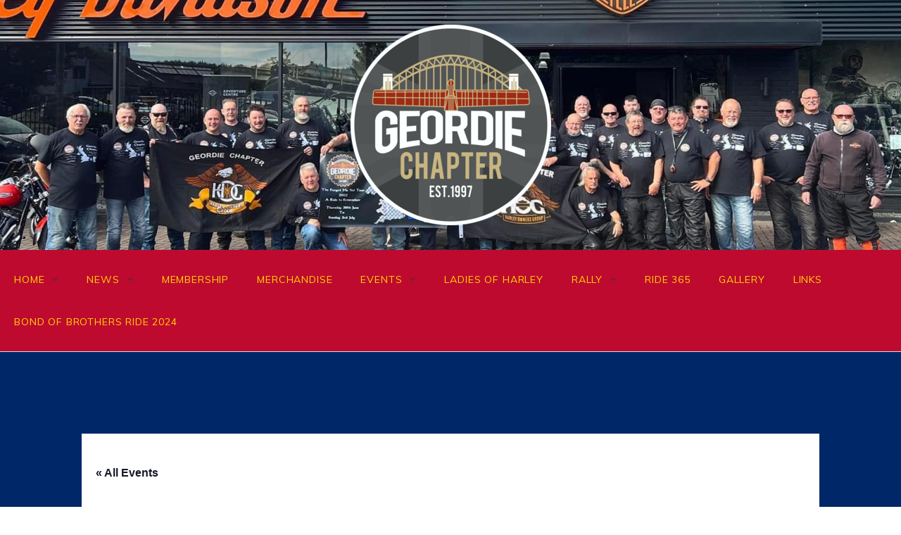

--- FILE ---
content_type: text/html; charset=UTF-8
request_url: https://geordiehog.com/events/i2i-motorcycle-training-day/
body_size: 16508
content:
<!DOCTYPE html>
<html lang="en-GB">
<head>
<meta charset="UTF-8">
<meta name="viewport" content="width=device-width, initial-scale=1">
<link rel="profile" href="http://gmpg.org/xfn/11">
<link rel="pingback" href="https://geordiehog.com/xmlrpc.php">

<link rel='stylesheet' id='tribe-events-views-v2-bootstrap-datepicker-styles-css' href='https://geordiehog.com/wp-content/plugins/the-events-calendar/vendor/bootstrap-datepicker/css/bootstrap-datepicker.standalone.min.css?ver=6.15.14' type='text/css' media='all' />
<link rel='stylesheet' id='tec-variables-skeleton-css' href='https://geordiehog.com/wp-content/plugins/the-events-calendar/common/build/css/variables-skeleton.css?ver=6.10.1' type='text/css' media='all' />
<link rel='stylesheet' id='tec-variables-full-css' href='https://geordiehog.com/wp-content/plugins/the-events-calendar/common/build/css/variables-full.css?ver=6.10.1' type='text/css' media='all' />
<link rel='stylesheet' id='tribe-common-skeleton-style-css' href='https://geordiehog.com/wp-content/plugins/the-events-calendar/common/build/css/common-skeleton.css?ver=6.10.1' type='text/css' media='all' />
<link rel='stylesheet' id='tribe-common-full-style-css' href='https://geordiehog.com/wp-content/plugins/the-events-calendar/common/build/css/common-full.css?ver=6.10.1' type='text/css' media='all' />
<link rel='stylesheet' id='tribe-tooltipster-css-css' href='https://geordiehog.com/wp-content/plugins/the-events-calendar/common/vendor/tooltipster/tooltipster.bundle.min.css?ver=6.10.1' type='text/css' media='all' />
<link rel='stylesheet' id='tribe-events-views-v2-skeleton-css' href='https://geordiehog.com/wp-content/plugins/the-events-calendar/build/css/views-skeleton.css?ver=6.15.14' type='text/css' media='all' />
<link rel='stylesheet' id='tribe-events-views-v2-full-css' href='https://geordiehog.com/wp-content/plugins/the-events-calendar/build/css/views-full.css?ver=6.15.14' type='text/css' media='all' />
<link rel='stylesheet' id='tribe-events-views-v2-print-css' href='https://geordiehog.com/wp-content/plugins/the-events-calendar/build/css/views-print.css?ver=6.15.14' type='text/css' media='print' />
<meta name='robots' content='index, follow, max-image-preview:large, max-snippet:-1, max-video-preview:-1' />
	<style>img:is([sizes="auto" i], [sizes^="auto," i]) { contain-intrinsic-size: 3000px 1500px }</style>
	
	<!-- This site is optimized with the Yoast SEO plugin v26.7 - https://yoast.com/wordpress/plugins/seo/ -->
	<title>i2i Motorcycle training day -</title>
	<link rel="canonical" href="https://geordiehog.com/events/i2i-motorcycle-training-day/" />
	<meta property="og:locale" content="en_GB" />
	<meta property="og:type" content="article" />
	<meta property="og:title" content="i2i Motorcycle training day -" />
	<meta property="og:description" content="Machine control training &#8211; for those that wish to improve their riding skills. This is a paid for event with limited places so please ask the committee for further information." />
	<meta property="og:url" content="https://geordiehog.com/events/i2i-motorcycle-training-day/" />
	<meta property="article:publisher" content="http://www.facebook.com/GeordieHOG" />
	<meta name="twitter:card" content="summary_large_image" />
	<meta name="twitter:site" content="@GeordieHOG" />
	<meta name="twitter:label1" content="Estimated reading time" />
	<meta name="twitter:data1" content="1 minute" />
	<script type="application/ld+json" class="yoast-schema-graph">{"@context":"https://schema.org","@graph":[{"@type":"WebPage","@id":"https://geordiehog.com/events/i2i-motorcycle-training-day/","url":"https://geordiehog.com/events/i2i-motorcycle-training-day/","name":"i2i Motorcycle training day -","isPartOf":{"@id":"https://geordiehog.com/#website"},"datePublished":"2023-04-19T07:35:32+00:00","breadcrumb":{"@id":"https://geordiehog.com/events/i2i-motorcycle-training-day/#breadcrumb"},"inLanguage":"en-GB","potentialAction":[{"@type":"ReadAction","target":["https://geordiehog.com/events/i2i-motorcycle-training-day/"]}]},{"@type":"BreadcrumbList","@id":"https://geordiehog.com/events/i2i-motorcycle-training-day/#breadcrumb","itemListElement":[{"@type":"ListItem","position":1,"name":"Home","item":"https://geordiehog.com/"},{"@type":"ListItem","position":2,"name":"Events","item":"https://geordiehog.com/events/"},{"@type":"ListItem","position":3,"name":"i2i Motorcycle training day"}]},{"@type":"WebSite","@id":"https://geordiehog.com/#website","url":"https://geordiehog.com/","name":"","description":"","potentialAction":[{"@type":"SearchAction","target":{"@type":"EntryPoint","urlTemplate":"https://geordiehog.com/?s={search_term_string}"},"query-input":{"@type":"PropertyValueSpecification","valueRequired":true,"valueName":"search_term_string"}}],"inLanguage":"en-GB"},{"@type":"Event","name":"i2i Motorcycle training day","description":"Machine control training &#8211; for those that wish to improve their riding skills. This is a paid for event with limited places so please ask the committee for further information.","url":"https://geordiehog.com/events/i2i-motorcycle-training-day/","eventAttendanceMode":"https://schema.org/OfflineEventAttendanceMode","eventStatus":"https://schema.org/EventScheduled","startDate":"2023-06-11T08:00:00+01:00","endDate":"2023-06-11T17:00:00+01:00","@id":"https://geordiehog.com/events/i2i-motorcycle-training-day/#event","mainEntityOfPage":{"@id":"https://geordiehog.com/events/i2i-motorcycle-training-day/"}}]}</script>
	<!-- / Yoast SEO plugin. -->


<link rel='dns-prefetch' href='//fonts.googleapis.com' />
<link rel="alternate" type="application/rss+xml" title=" &raquo; Feed" href="https://geordiehog.com/feed/" />
<link rel="alternate" type="application/rss+xml" title=" &raquo; Comments Feed" href="https://geordiehog.com/comments/feed/" />
<link rel="alternate" type="text/calendar" title=" &raquo; iCal Feed" href="https://geordiehog.com/events/?ical=1" />
<script type="text/javascript">
/* <![CDATA[ */
window._wpemojiSettings = {"baseUrl":"https:\/\/s.w.org\/images\/core\/emoji\/15.0.3\/72x72\/","ext":".png","svgUrl":"https:\/\/s.w.org\/images\/core\/emoji\/15.0.3\/svg\/","svgExt":".svg","source":{"concatemoji":"https:\/\/geordiehog.com\/wp-includes\/js\/wp-emoji-release.min.js?ver=6.7.4"}};
/*! This file is auto-generated */
!function(i,n){var o,s,e;function c(e){try{var t={supportTests:e,timestamp:(new Date).valueOf()};sessionStorage.setItem(o,JSON.stringify(t))}catch(e){}}function p(e,t,n){e.clearRect(0,0,e.canvas.width,e.canvas.height),e.fillText(t,0,0);var t=new Uint32Array(e.getImageData(0,0,e.canvas.width,e.canvas.height).data),r=(e.clearRect(0,0,e.canvas.width,e.canvas.height),e.fillText(n,0,0),new Uint32Array(e.getImageData(0,0,e.canvas.width,e.canvas.height).data));return t.every(function(e,t){return e===r[t]})}function u(e,t,n){switch(t){case"flag":return n(e,"\ud83c\udff3\ufe0f\u200d\u26a7\ufe0f","\ud83c\udff3\ufe0f\u200b\u26a7\ufe0f")?!1:!n(e,"\ud83c\uddfa\ud83c\uddf3","\ud83c\uddfa\u200b\ud83c\uddf3")&&!n(e,"\ud83c\udff4\udb40\udc67\udb40\udc62\udb40\udc65\udb40\udc6e\udb40\udc67\udb40\udc7f","\ud83c\udff4\u200b\udb40\udc67\u200b\udb40\udc62\u200b\udb40\udc65\u200b\udb40\udc6e\u200b\udb40\udc67\u200b\udb40\udc7f");case"emoji":return!n(e,"\ud83d\udc26\u200d\u2b1b","\ud83d\udc26\u200b\u2b1b")}return!1}function f(e,t,n){var r="undefined"!=typeof WorkerGlobalScope&&self instanceof WorkerGlobalScope?new OffscreenCanvas(300,150):i.createElement("canvas"),a=r.getContext("2d",{willReadFrequently:!0}),o=(a.textBaseline="top",a.font="600 32px Arial",{});return e.forEach(function(e){o[e]=t(a,e,n)}),o}function t(e){var t=i.createElement("script");t.src=e,t.defer=!0,i.head.appendChild(t)}"undefined"!=typeof Promise&&(o="wpEmojiSettingsSupports",s=["flag","emoji"],n.supports={everything:!0,everythingExceptFlag:!0},e=new Promise(function(e){i.addEventListener("DOMContentLoaded",e,{once:!0})}),new Promise(function(t){var n=function(){try{var e=JSON.parse(sessionStorage.getItem(o));if("object"==typeof e&&"number"==typeof e.timestamp&&(new Date).valueOf()<e.timestamp+604800&&"object"==typeof e.supportTests)return e.supportTests}catch(e){}return null}();if(!n){if("undefined"!=typeof Worker&&"undefined"!=typeof OffscreenCanvas&&"undefined"!=typeof URL&&URL.createObjectURL&&"undefined"!=typeof Blob)try{var e="postMessage("+f.toString()+"("+[JSON.stringify(s),u.toString(),p.toString()].join(",")+"));",r=new Blob([e],{type:"text/javascript"}),a=new Worker(URL.createObjectURL(r),{name:"wpTestEmojiSupports"});return void(a.onmessage=function(e){c(n=e.data),a.terminate(),t(n)})}catch(e){}c(n=f(s,u,p))}t(n)}).then(function(e){for(var t in e)n.supports[t]=e[t],n.supports.everything=n.supports.everything&&n.supports[t],"flag"!==t&&(n.supports.everythingExceptFlag=n.supports.everythingExceptFlag&&n.supports[t]);n.supports.everythingExceptFlag=n.supports.everythingExceptFlag&&!n.supports.flag,n.DOMReady=!1,n.readyCallback=function(){n.DOMReady=!0}}).then(function(){return e}).then(function(){var e;n.supports.everything||(n.readyCallback(),(e=n.source||{}).concatemoji?t(e.concatemoji):e.wpemoji&&e.twemoji&&(t(e.twemoji),t(e.wpemoji)))}))}((window,document),window._wpemojiSettings);
/* ]]> */
</script>
<link rel='stylesheet' id='tribe-events-v2-single-skeleton-css' href='https://geordiehog.com/wp-content/plugins/the-events-calendar/build/css/tribe-events-single-skeleton.css?ver=6.15.14' type='text/css' media='all' />
<link rel='stylesheet' id='tribe-events-v2-single-skeleton-full-css' href='https://geordiehog.com/wp-content/plugins/the-events-calendar/build/css/tribe-events-single-full.css?ver=6.15.14' type='text/css' media='all' />
<style id='wp-emoji-styles-inline-css' type='text/css'>

	img.wp-smiley, img.emoji {
		display: inline !important;
		border: none !important;
		box-shadow: none !important;
		height: 1em !important;
		width: 1em !important;
		margin: 0 0.07em !important;
		vertical-align: -0.1em !important;
		background: none !important;
		padding: 0 !important;
	}
</style>
<link rel='stylesheet' id='wp-block-library-css' href='https://geordiehog.com/wp-includes/css/dist/block-library/style.min.css?ver=6.7.4' type='text/css' media='all' />
<style id='wp-block-library-theme-inline-css' type='text/css'>
.wp-block-audio :where(figcaption){color:#555;font-size:13px;text-align:center}.is-dark-theme .wp-block-audio :where(figcaption){color:#ffffffa6}.wp-block-audio{margin:0 0 1em}.wp-block-code{border:1px solid #ccc;border-radius:4px;font-family:Menlo,Consolas,monaco,monospace;padding:.8em 1em}.wp-block-embed :where(figcaption){color:#555;font-size:13px;text-align:center}.is-dark-theme .wp-block-embed :where(figcaption){color:#ffffffa6}.wp-block-embed{margin:0 0 1em}.blocks-gallery-caption{color:#555;font-size:13px;text-align:center}.is-dark-theme .blocks-gallery-caption{color:#ffffffa6}:root :where(.wp-block-image figcaption){color:#555;font-size:13px;text-align:center}.is-dark-theme :root :where(.wp-block-image figcaption){color:#ffffffa6}.wp-block-image{margin:0 0 1em}.wp-block-pullquote{border-bottom:4px solid;border-top:4px solid;color:currentColor;margin-bottom:1.75em}.wp-block-pullquote cite,.wp-block-pullquote footer,.wp-block-pullquote__citation{color:currentColor;font-size:.8125em;font-style:normal;text-transform:uppercase}.wp-block-quote{border-left:.25em solid;margin:0 0 1.75em;padding-left:1em}.wp-block-quote cite,.wp-block-quote footer{color:currentColor;font-size:.8125em;font-style:normal;position:relative}.wp-block-quote:where(.has-text-align-right){border-left:none;border-right:.25em solid;padding-left:0;padding-right:1em}.wp-block-quote:where(.has-text-align-center){border:none;padding-left:0}.wp-block-quote.is-large,.wp-block-quote.is-style-large,.wp-block-quote:where(.is-style-plain){border:none}.wp-block-search .wp-block-search__label{font-weight:700}.wp-block-search__button{border:1px solid #ccc;padding:.375em .625em}:where(.wp-block-group.has-background){padding:1.25em 2.375em}.wp-block-separator.has-css-opacity{opacity:.4}.wp-block-separator{border:none;border-bottom:2px solid;margin-left:auto;margin-right:auto}.wp-block-separator.has-alpha-channel-opacity{opacity:1}.wp-block-separator:not(.is-style-wide):not(.is-style-dots){width:100px}.wp-block-separator.has-background:not(.is-style-dots){border-bottom:none;height:1px}.wp-block-separator.has-background:not(.is-style-wide):not(.is-style-dots){height:2px}.wp-block-table{margin:0 0 1em}.wp-block-table td,.wp-block-table th{word-break:normal}.wp-block-table :where(figcaption){color:#555;font-size:13px;text-align:center}.is-dark-theme .wp-block-table :where(figcaption){color:#ffffffa6}.wp-block-video :where(figcaption){color:#555;font-size:13px;text-align:center}.is-dark-theme .wp-block-video :where(figcaption){color:#ffffffa6}.wp-block-video{margin:0 0 1em}:root :where(.wp-block-template-part.has-background){margin-bottom:0;margin-top:0;padding:1.25em 2.375em}
</style>
<style id='classic-theme-styles-inline-css' type='text/css'>
/*! This file is auto-generated */
.wp-block-button__link{color:#fff;background-color:#32373c;border-radius:9999px;box-shadow:none;text-decoration:none;padding:calc(.667em + 2px) calc(1.333em + 2px);font-size:1.125em}.wp-block-file__button{background:#32373c;color:#fff;text-decoration:none}
</style>
<style id='global-styles-inline-css' type='text/css'>
:root{--wp--preset--aspect-ratio--square: 1;--wp--preset--aspect-ratio--4-3: 4/3;--wp--preset--aspect-ratio--3-4: 3/4;--wp--preset--aspect-ratio--3-2: 3/2;--wp--preset--aspect-ratio--2-3: 2/3;--wp--preset--aspect-ratio--16-9: 16/9;--wp--preset--aspect-ratio--9-16: 9/16;--wp--preset--color--black: #000000;--wp--preset--color--cyan-bluish-gray: #abb8c3;--wp--preset--color--white: #ffffff;--wp--preset--color--pale-pink: #f78da7;--wp--preset--color--vivid-red: #cf2e2e;--wp--preset--color--luminous-vivid-orange: #ff6900;--wp--preset--color--luminous-vivid-amber: #fcb900;--wp--preset--color--light-green-cyan: #7bdcb5;--wp--preset--color--vivid-green-cyan: #00d084;--wp--preset--color--pale-cyan-blue: #8ed1fc;--wp--preset--color--vivid-cyan-blue: #0693e3;--wp--preset--color--vivid-purple: #9b51e0;--wp--preset--color--gateway-red: #e8554e;--wp--preset--color--gateway-light-gray: #888888;--wp--preset--color--gateway-dark-gray: #666666;--wp--preset--gradient--vivid-cyan-blue-to-vivid-purple: linear-gradient(135deg,rgba(6,147,227,1) 0%,rgb(155,81,224) 100%);--wp--preset--gradient--light-green-cyan-to-vivid-green-cyan: linear-gradient(135deg,rgb(122,220,180) 0%,rgb(0,208,130) 100%);--wp--preset--gradient--luminous-vivid-amber-to-luminous-vivid-orange: linear-gradient(135deg,rgba(252,185,0,1) 0%,rgba(255,105,0,1) 100%);--wp--preset--gradient--luminous-vivid-orange-to-vivid-red: linear-gradient(135deg,rgba(255,105,0,1) 0%,rgb(207,46,46) 100%);--wp--preset--gradient--very-light-gray-to-cyan-bluish-gray: linear-gradient(135deg,rgb(238,238,238) 0%,rgb(169,184,195) 100%);--wp--preset--gradient--cool-to-warm-spectrum: linear-gradient(135deg,rgb(74,234,220) 0%,rgb(151,120,209) 20%,rgb(207,42,186) 40%,rgb(238,44,130) 60%,rgb(251,105,98) 80%,rgb(254,248,76) 100%);--wp--preset--gradient--blush-light-purple: linear-gradient(135deg,rgb(255,206,236) 0%,rgb(152,150,240) 100%);--wp--preset--gradient--blush-bordeaux: linear-gradient(135deg,rgb(254,205,165) 0%,rgb(254,45,45) 50%,rgb(107,0,62) 100%);--wp--preset--gradient--luminous-dusk: linear-gradient(135deg,rgb(255,203,112) 0%,rgb(199,81,192) 50%,rgb(65,88,208) 100%);--wp--preset--gradient--pale-ocean: linear-gradient(135deg,rgb(255,245,203) 0%,rgb(182,227,212) 50%,rgb(51,167,181) 100%);--wp--preset--gradient--electric-grass: linear-gradient(135deg,rgb(202,248,128) 0%,rgb(113,206,126) 100%);--wp--preset--gradient--midnight: linear-gradient(135deg,rgb(2,3,129) 0%,rgb(40,116,252) 100%);--wp--preset--font-size--small: 13px;--wp--preset--font-size--medium: 20px;--wp--preset--font-size--large: 36px;--wp--preset--font-size--x-large: 42px;--wp--preset--spacing--20: 0.44rem;--wp--preset--spacing--30: 0.67rem;--wp--preset--spacing--40: 1rem;--wp--preset--spacing--50: 1.5rem;--wp--preset--spacing--60: 2.25rem;--wp--preset--spacing--70: 3.38rem;--wp--preset--spacing--80: 5.06rem;--wp--preset--shadow--natural: 6px 6px 9px rgba(0, 0, 0, 0.2);--wp--preset--shadow--deep: 12px 12px 50px rgba(0, 0, 0, 0.4);--wp--preset--shadow--sharp: 6px 6px 0px rgba(0, 0, 0, 0.2);--wp--preset--shadow--outlined: 6px 6px 0px -3px rgba(255, 255, 255, 1), 6px 6px rgba(0, 0, 0, 1);--wp--preset--shadow--crisp: 6px 6px 0px rgba(0, 0, 0, 1);}:where(.is-layout-flex){gap: 0.5em;}:where(.is-layout-grid){gap: 0.5em;}body .is-layout-flex{display: flex;}.is-layout-flex{flex-wrap: wrap;align-items: center;}.is-layout-flex > :is(*, div){margin: 0;}body .is-layout-grid{display: grid;}.is-layout-grid > :is(*, div){margin: 0;}:where(.wp-block-columns.is-layout-flex){gap: 2em;}:where(.wp-block-columns.is-layout-grid){gap: 2em;}:where(.wp-block-post-template.is-layout-flex){gap: 1.25em;}:where(.wp-block-post-template.is-layout-grid){gap: 1.25em;}.has-black-color{color: var(--wp--preset--color--black) !important;}.has-cyan-bluish-gray-color{color: var(--wp--preset--color--cyan-bluish-gray) !important;}.has-white-color{color: var(--wp--preset--color--white) !important;}.has-pale-pink-color{color: var(--wp--preset--color--pale-pink) !important;}.has-vivid-red-color{color: var(--wp--preset--color--vivid-red) !important;}.has-luminous-vivid-orange-color{color: var(--wp--preset--color--luminous-vivid-orange) !important;}.has-luminous-vivid-amber-color{color: var(--wp--preset--color--luminous-vivid-amber) !important;}.has-light-green-cyan-color{color: var(--wp--preset--color--light-green-cyan) !important;}.has-vivid-green-cyan-color{color: var(--wp--preset--color--vivid-green-cyan) !important;}.has-pale-cyan-blue-color{color: var(--wp--preset--color--pale-cyan-blue) !important;}.has-vivid-cyan-blue-color{color: var(--wp--preset--color--vivid-cyan-blue) !important;}.has-vivid-purple-color{color: var(--wp--preset--color--vivid-purple) !important;}.has-black-background-color{background-color: var(--wp--preset--color--black) !important;}.has-cyan-bluish-gray-background-color{background-color: var(--wp--preset--color--cyan-bluish-gray) !important;}.has-white-background-color{background-color: var(--wp--preset--color--white) !important;}.has-pale-pink-background-color{background-color: var(--wp--preset--color--pale-pink) !important;}.has-vivid-red-background-color{background-color: var(--wp--preset--color--vivid-red) !important;}.has-luminous-vivid-orange-background-color{background-color: var(--wp--preset--color--luminous-vivid-orange) !important;}.has-luminous-vivid-amber-background-color{background-color: var(--wp--preset--color--luminous-vivid-amber) !important;}.has-light-green-cyan-background-color{background-color: var(--wp--preset--color--light-green-cyan) !important;}.has-vivid-green-cyan-background-color{background-color: var(--wp--preset--color--vivid-green-cyan) !important;}.has-pale-cyan-blue-background-color{background-color: var(--wp--preset--color--pale-cyan-blue) !important;}.has-vivid-cyan-blue-background-color{background-color: var(--wp--preset--color--vivid-cyan-blue) !important;}.has-vivid-purple-background-color{background-color: var(--wp--preset--color--vivid-purple) !important;}.has-black-border-color{border-color: var(--wp--preset--color--black) !important;}.has-cyan-bluish-gray-border-color{border-color: var(--wp--preset--color--cyan-bluish-gray) !important;}.has-white-border-color{border-color: var(--wp--preset--color--white) !important;}.has-pale-pink-border-color{border-color: var(--wp--preset--color--pale-pink) !important;}.has-vivid-red-border-color{border-color: var(--wp--preset--color--vivid-red) !important;}.has-luminous-vivid-orange-border-color{border-color: var(--wp--preset--color--luminous-vivid-orange) !important;}.has-luminous-vivid-amber-border-color{border-color: var(--wp--preset--color--luminous-vivid-amber) !important;}.has-light-green-cyan-border-color{border-color: var(--wp--preset--color--light-green-cyan) !important;}.has-vivid-green-cyan-border-color{border-color: var(--wp--preset--color--vivid-green-cyan) !important;}.has-pale-cyan-blue-border-color{border-color: var(--wp--preset--color--pale-cyan-blue) !important;}.has-vivid-cyan-blue-border-color{border-color: var(--wp--preset--color--vivid-cyan-blue) !important;}.has-vivid-purple-border-color{border-color: var(--wp--preset--color--vivid-purple) !important;}.has-vivid-cyan-blue-to-vivid-purple-gradient-background{background: var(--wp--preset--gradient--vivid-cyan-blue-to-vivid-purple) !important;}.has-light-green-cyan-to-vivid-green-cyan-gradient-background{background: var(--wp--preset--gradient--light-green-cyan-to-vivid-green-cyan) !important;}.has-luminous-vivid-amber-to-luminous-vivid-orange-gradient-background{background: var(--wp--preset--gradient--luminous-vivid-amber-to-luminous-vivid-orange) !important;}.has-luminous-vivid-orange-to-vivid-red-gradient-background{background: var(--wp--preset--gradient--luminous-vivid-orange-to-vivid-red) !important;}.has-very-light-gray-to-cyan-bluish-gray-gradient-background{background: var(--wp--preset--gradient--very-light-gray-to-cyan-bluish-gray) !important;}.has-cool-to-warm-spectrum-gradient-background{background: var(--wp--preset--gradient--cool-to-warm-spectrum) !important;}.has-blush-light-purple-gradient-background{background: var(--wp--preset--gradient--blush-light-purple) !important;}.has-blush-bordeaux-gradient-background{background: var(--wp--preset--gradient--blush-bordeaux) !important;}.has-luminous-dusk-gradient-background{background: var(--wp--preset--gradient--luminous-dusk) !important;}.has-pale-ocean-gradient-background{background: var(--wp--preset--gradient--pale-ocean) !important;}.has-electric-grass-gradient-background{background: var(--wp--preset--gradient--electric-grass) !important;}.has-midnight-gradient-background{background: var(--wp--preset--gradient--midnight) !important;}.has-small-font-size{font-size: var(--wp--preset--font-size--small) !important;}.has-medium-font-size{font-size: var(--wp--preset--font-size--medium) !important;}.has-large-font-size{font-size: var(--wp--preset--font-size--large) !important;}.has-x-large-font-size{font-size: var(--wp--preset--font-size--x-large) !important;}
:where(.wp-block-post-template.is-layout-flex){gap: 1.25em;}:where(.wp-block-post-template.is-layout-grid){gap: 1.25em;}
:where(.wp-block-columns.is-layout-flex){gap: 2em;}:where(.wp-block-columns.is-layout-grid){gap: 2em;}
:root :where(.wp-block-pullquote){font-size: 1.5em;line-height: 1.6;}
</style>
<link rel='stylesheet' id='contact-form-7-css' href='https://geordiehog.com/wp-content/plugins/contact-form-7/includes/css/styles.css?ver=6.1.4' type='text/css' media='all' />
<link rel='stylesheet' id='font-awesome-css' href='https://geordiehog.com/wp-content/plugins/rescue-shortcodes/includes/fonts/font-awesome.min.css?ver=6.5.1' type='text/css' media='all' />
<link rel='stylesheet' id='rescue_shortcode_styles-css' href='https://geordiehog.com/wp-content/plugins/rescue-shortcodes/includes/css/rescue_shortcodes_styles.css?ver=6.7.4' type='text/css' media='all' />
<link rel='stylesheet' id='wpsc-style-css' href='https://geordiehog.com/wp-content/plugins/wordpress-simple-paypal-shopping-cart/assets/wpsc-front-end-styles.css?ver=5.2.5' type='text/css' media='all' />
<link rel='stylesheet' id='normalize-css' href='https://geordiehog.com/wp-content/themes/gateway-plus/inc/normalize.css?ver=3.0.3' type='text/css' media='all' />
<link rel='stylesheet' id='gateway-plus-foundation-style-css' href='https://geordiehog.com/wp-content/themes/gateway-plus/app.css?ver=6.7.4' type='text/css' media='all' />
<link rel='stylesheet' id='gateway-plus-parent-styles-css' href='https://geordiehog.com/wp-content/themes/gateway-plus-child/style.css?ver=1.0' type='text/css' media='all' />
<link rel='stylesheet' id='gateway-plus-google-fonts-css' href='//fonts.googleapis.com/css?family=Quattrocento%3A400%2C700%7CFanwood+Text%3A400%2C400italic&#038;subset=latin%2Clatin-ext' type='text/css' media='all' />
<link rel='stylesheet' id='gateway_plus_fonts-css' href='//fonts.googleapis.com/css?family=Muli%3Aregular%2Citalic|Fanwood+Text%3Aregular%2Citalic|Metamorphous%3Aregular%26subset%3Dlatin%2C' type='text/css' media='screen' />
<link rel='stylesheet' id='gateway-plus-parent-style-css' href='https://geordiehog.com/wp-content/themes/gateway-plus/style.css?ver=6.7.4' type='text/css' media='all' />
<link rel='stylesheet' id='gateway-plus-child-style-css' href='https://geordiehog.com/wp-content/themes/gateway-plus-child/style.css?ver=6.7.4' type='text/css' media='all' />
<script type="text/javascript" src="https://geordiehog.com/wp-includes/js/jquery/jquery.min.js?ver=3.7.1" id="jquery-core-js"></script>
<script type="text/javascript" src="https://geordiehog.com/wp-includes/js/jquery/jquery-migrate.min.js?ver=3.4.1" id="jquery-migrate-js"></script>
<script type="text/javascript" src="https://geordiehog.com/wp-content/plugins/the-events-calendar/common/build/js/tribe-common.js?ver=9c44e11f3503a33e9540" id="tribe-common-js"></script>
<script type="text/javascript" src="https://geordiehog.com/wp-content/plugins/the-events-calendar/build/js/views/breakpoints.js?ver=4208de2df2852e0b91ec" id="tribe-events-views-v2-breakpoints-js"></script>
<link rel="https://api.w.org/" href="https://geordiehog.com/wp-json/" /><link rel="alternate" title="JSON" type="application/json" href="https://geordiehog.com/wp-json/wp/v2/tribe_events/7286" /><link rel="EditURI" type="application/rsd+xml" title="RSD" href="https://geordiehog.com/xmlrpc.php?rsd" />
<meta name="generator" content="WordPress 6.7.4" />
<link rel='shortlink' href='https://geordiehog.com/?p=7286' />
<link rel="alternate" title="oEmbed (JSON)" type="application/json+oembed" href="https://geordiehog.com/wp-json/oembed/1.0/embed?url=https%3A%2F%2Fgeordiehog.com%2Fevents%2Fi2i-motorcycle-training-day%2F" />
<link rel="alternate" title="oEmbed (XML)" type="text/xml+oembed" href="https://geordiehog.com/wp-json/oembed/1.0/embed?url=https%3A%2F%2Fgeordiehog.com%2Fevents%2Fi2i-motorcycle-training-day%2F&#038;format=xml" />

<!-- WP Simple Shopping Cart plugin v5.2.5 - https://wordpress.org/plugins/wordpress-simple-paypal-shopping-cart/ -->
	<script type="text/javascript">
	function ReadForm (obj1, tst) {
	    // Read the user form
	    var i,j,pos;
	    val_total="";val_combo="";

	    for (i=0; i<obj1.length; i++)
	    {
	        // run entire form
	        obj = obj1.elements[i];           // a form element

	        if (obj.type == "select-one")
	        {   // just selects
	            if (obj.name == "quantity" ||
	                obj.name == "amount") continue;
		        pos = obj.selectedIndex;        // which option selected
		        
		        const selected_option = obj.options[pos];
		        
		        val = selected_option?.value;   // selected value
		        if (selected_option?.getAttribute("data-display-text")){
                    val = selected_option?.getAttribute("data-display-text");
                }
		        
		        val_combo = val_combo + " (" + val + ")";
	        }
	    }
		// Now summarize everything we have processed above
		val_total = obj1.product_tmp.value + val_combo;
		obj1.wspsc_product.value = val_total;
	}
	</script>
    <meta name="tec-api-version" content="v1"><meta name="tec-api-origin" content="https://geordiehog.com"><link rel="alternate" href="https://geordiehog.com/wp-json/tribe/events/v1/events/7286" /><!-- Analytics by WP Statistics - https://wp-statistics.com -->

<!-- Begin Custom CSS -->
<style type="text/css" id="gateway_plus_custom_css">
	
	
	.bg-image-header {
		background:url( 'https://geordiehog.com/wp-content/uploads/2022/10/cropped-BoB-riders.jpg' ) center bottom #000000;
		-webkit-background-size: cover;
		-moz-background-size: cover;
		-o-background-size: cover;
		background-size: cover;
		height: 100%;
	}

	.bg-center-center {
		background-position: center center;
	}

	.site-branding {
		margin: 0 auto;
		display: table;
		padding-top: 2em;
	}

	
	.backstretch img {
		position: fixed!important;
	}
	.site-content {
		position: relative;
	}
	.footer-wrap {
		position: relative;
	}
	.stick {
		padding-bottom: none;
	}
	.site-header hr {
		position: relative;
	}

			.site-branding img { width: 20 ; }
			.site-branding img { height: 20 ; }
	body, p, button, .button{font-family:"Muli","Helvetica Neue",sans-serif;}h6{font-family:"Metamorphous","Helvetica Neue",sans-serif;font-size:3em;font-weight:normal;}section.top-bar-section ul li > a{font-family:"Muli","Helvetica Neue",sans-serif;}section.top-bar-section .dropdown li:not(.has-form):not(.active) > a:not(.button){line-height:40px;}button, .button, .widget_tag_cloud a, html input[type="button"], input[type="reset"], input[type="submit"]{background-color:#fed700;}blockquote{border-left-color:#fed700;}button:hover, button:focus, .button:hover, .button:focus, .button.radius:hover, .widget_tag_cloud a:hover{background-color:#fed700;}a, .top-bar-section li.active:not(.has-form) a:not(.button), article .entry-footer .left i:hover, footer .textwidget a:hover i, #infinite-footer .blog-info a:hover{color:#ce5c17;}a:hover, .top-bar-section li.active:hover:not(.has-form) a:hover:not(.button), article .entry-footer .left i:hover, footer .textwidget a:hover i, #infinite-footer .blog-info a:hover, .top-bar-section li:not(.has-form) a:hover:not(.button), .top-bar-section .dropdown li:hover:not(.has-form):not(.active) > a:not(.button){color:#fed700;}.site-content{background-color:#002868;}.content-area .columns, .page-template-template-home-php .featured-posts .columns{background-color:#002868;}.entry-content, .entry-meta, .comment_content, .entry-header .entry-date, .home-content-right, .home-content{color:#ffffff;}.top-bar, .top-bar-section ul li, .top-bar-section .dropdown li:not(.has-form):not(.active) > a:not(.button), .top-bar-section li.active:not(.has-form) a:not(.button), .top-bar-section li:not(.has-form) a:not(.button){background:#bf0a30;}.top-bar ul li a, .top-bar-section .dropdown li:not(.has-form):not(.active) > a:not(.button){color:#fed700;}nav.top-bar .dropdown{border-left-color:#ffffff;border-right-color:#ffffff;border-bottom-color:#ffffff;}nav.top-bar .sub-menu{border-top-color:#ffffff;}.bg-image-header{background-color:#000000;}.footer-wrap{background-color:#000000;}.site-footer aside ul, .site-footer aside li, .site-footer aside p{color:#ffffff;}footer .site-info{color:#ffffff;}.backstretch:before{opacity:0;}
</style>
<!-- End Custom CSS -->
<link rel="icon" href="https://geordiehog.com/wp-content/uploads/2015/11/cropped-GC-logo-1-32x32.png" sizes="32x32" />
<link rel="icon" href="https://geordiehog.com/wp-content/uploads/2015/11/cropped-GC-logo-1-192x192.png" sizes="192x192" />
<link rel="apple-touch-icon" href="https://geordiehog.com/wp-content/uploads/2015/11/cropped-GC-logo-1-180x180.png" />
<meta name="msapplication-TileImage" content="https://geordiehog.com/wp-content/uploads/2015/11/cropped-GC-logo-1-270x270.png" />

</head>

<body class="tribe_events-template-default single single-tribe_events postid-7286 tribe-events-page-template tribe-no-js tribe-filter-live group-blog events-single tribe-events-style-full tribe-events-style-theme">

<div id="page" class="hfeed site">
  <a class="skip-link screen-reader-text" href="#content">Skip to content</a>

<div class="bg-image bg-image-header bg-center-center">

  <div class="site-branding">

    
      <a href="https://geordiehog.com/"><img class="logo" src="https://geordiehog.com/wp-content/uploads/2024/06/20231008_205359_0000-1.png" alt=""></a>

    
  </div><!-- .site-branding -->
 
      
</div><!-- .bg-image .bg-image-header .bg-center-center -->

  <header id="masthead" class="site-header" role="banner">

    <div class="stick">

      <nav class="top-bar" data-topbar data-options="mobile_show_parent_link: true;sticky_on: large;">

        <ul class="title-area">
          <li class="name"></li>
          <li class="toggle-topbar menu-icon"><a href="#"><span>Menu</span></a></li>
        </ul>

        <section class="top-bar-section">

          <ul id="menu-primary-menu" class="right"><li id="menu-item-684" class="menu-item menu-item-type-post_type menu-item-object-page menu-item-home menu-item-has-children has-dropdown menu-item-684"><a href="https://geordiehog.com/">Home</a>
<ul class="sub-menu dropdown">
	<li id="menu-item-685" class="menu-item menu-item-type-post_type menu-item-object-page menu-item-685"><a href="https://geordiehog.com/home-2/message-from-our-director/">Message from our Director</a></li>
	<li id="menu-item-688" class="menu-item menu-item-type-post_type menu-item-object-page menu-item-688"><a href="https://geordiehog.com/home-2/committee/">Committee</a></li>
	<li id="menu-item-1316" class="menu-item menu-item-type-post_type menu-item-object-page menu-item-1316"><a href="https://geordiehog.com/home-2/chapter-charter/">Chapter charter</a></li>
</ul>
</li>
<li id="menu-item-1909" class="menu-item menu-item-type-post_type menu-item-object-page current_page_parent menu-item-has-children has-dropdown menu-item-1909"><a href="https://geordiehog.com/news/">News</a>
<ul class="sub-menu dropdown">
	<li id="menu-item-7922" class="menu-item menu-item-type-post_type menu-item-object-page menu-item-7922"><a href="https://geordiehog.com/news/news-2023-archive/">News 2023 (archive)</a></li>
	<li id="menu-item-7245" class="menu-item menu-item-type-post_type menu-item-object-page menu-item-7245"><a href="https://geordiehog.com/news/news-2022-archive/">News 2022 (archive)</a></li>
	<li id="menu-item-6875" class="menu-item menu-item-type-post_type menu-item-object-page menu-item-6875"><a href="https://geordiehog.com/news/news-2021-archive/">News 2021 (archive)</a></li>
	<li id="menu-item-5602" class="menu-item menu-item-type-post_type menu-item-object-page menu-item-5602"><a href="https://geordiehog.com/news/news-2020-archive/">News 2020 (archive)</a></li>
	<li id="menu-item-5601" class="menu-item menu-item-type-post_type menu-item-object-page menu-item-5601"><a href="https://geordiehog.com/news/news-2019-archive/">News 2019 (archive)</a></li>
	<li id="menu-item-5600" class="menu-item menu-item-type-post_type menu-item-object-page menu-item-5600"><a href="https://geordiehog.com/news/news-2018-archive/">News 2018 (archive)</a></li>
	<li id="menu-item-4082" class="menu-item menu-item-type-post_type menu-item-object-page menu-item-4082"><a href="https://geordiehog.com/news/news-2017-archive/">News 2017 (archive)</a></li>
	<li id="menu-item-4083" class="menu-item menu-item-type-post_type menu-item-object-page menu-item-4083"><a href="https://geordiehog.com/news/news-2016-archive/">News 2016 (archive)</a></li>
	<li id="menu-item-4084" class="menu-item menu-item-type-post_type menu-item-object-page menu-item-4084"><a href="https://geordiehog.com/news/news-2015-archive/">News 2015 (archive)</a></li>
</ul>
</li>
<li id="menu-item-694" class="menu-item menu-item-type-post_type menu-item-object-page menu-item-694"><a href="https://geordiehog.com/membership/">Membership</a></li>
<li id="menu-item-841" class="menu-item menu-item-type-post_type menu-item-object-page menu-item-841"><a href="https://geordiehog.com/merchandise/">Merchandise</a></li>
<li id="menu-item-708" class="menu-item menu-item-type-post_type menu-item-object-page menu-item-has-children has-dropdown menu-item-708"><a href="https://geordiehog.com/events-front/">Events</a>
<ul class="sub-menu dropdown">
	<li id="menu-item-21" class="menu-item menu-item-type-custom menu-item-object-custom current-menu-item current_page_item menu-item-21"><a href="https://geordiehog.com/events/">Events Calendar</a></li>
	<li id="menu-item-1806" class="menu-item menu-item-type-post_type menu-item-object-page menu-item-1806"><a href="https://geordiehog.com/events-front/chapter-meetings/">Chapter meetings</a></li>
	<li id="menu-item-695" class="menu-item menu-item-type-post_type menu-item-object-page menu-item-695"><a href="https://geordiehog.com/events-front/chapter-ride-outs/">Chapter ride-outs</a></li>
	<li id="menu-item-698" class="menu-item menu-item-type-post_type menu-item-object-page menu-item-698"><a href="https://geordiehog.com/events-front/social-and-charity-events/">Social and charity events</a></li>
</ul>
</li>
<li id="menu-item-699" class="menu-item menu-item-type-post_type menu-item-object-page menu-item-699"><a href="https://geordiehog.com/ladies-of-harley/">Ladies of Harley</a></li>
<li id="menu-item-3640" class="menu-item menu-item-type-post_type menu-item-object-page menu-item-has-children has-dropdown menu-item-3640"><a href="https://geordiehog.com/rally/">Rally</a>
<ul class="sub-menu dropdown">
	<li id="menu-item-4400" class="menu-item menu-item-type-post_type menu-item-object-page menu-item-4400"><a href="https://geordiehog.com/rally/tickets/">Tickets</a></li>
	<li id="menu-item-4399" class="menu-item menu-item-type-post_type menu-item-object-page menu-item-4399"><a href="https://geordiehog.com/location/">Location</a></li>
	<li id="menu-item-4401" class="menu-item menu-item-type-post_type menu-item-object-page menu-item-4401"><a href="https://geordiehog.com/rally/whats-on/">What’s on</a></li>
	<li id="menu-item-4397" class="menu-item menu-item-type-post_type menu-item-object-page menu-item-4397"><a href="https://geordiehog.com/rally/accommodation/">Accommodation</a></li>
	<li id="menu-item-4398" class="menu-item menu-item-type-post_type menu-item-object-page menu-item-4398"><a href="https://geordiehog.com/rally/how-to/">How to …</a></li>
</ul>
</li>
<li id="menu-item-7259" class="menu-item menu-item-type-post_type menu-item-object-page menu-item-7259"><a href="https://geordiehog.com/ride-365/">Ride 365</a></li>
<li id="menu-item-700" class="menu-item menu-item-type-post_type menu-item-object-page menu-item-700"><a href="https://geordiehog.com/gallery/">Gallery</a></li>
<li id="menu-item-1862" class="menu-item menu-item-type-post_type menu-item-object-page menu-item-1862"><a href="https://geordiehog.com/links/">Links</a></li>
<li id="menu-item-7550" class="menu-item menu-item-type-post_type menu-item-object-page menu-item-7550"><a href="https://geordiehog.com/bob-ride/">Bond of Brothers Ride 2024</a></li>
</ul>
        </section>

      </nav>

      <hr>

    </div><!-- .sticky -->

  </header><!-- .row #masthead -->

  <div id="content" class="site-content">

<div class="row">

	<div id="primary" class="content-area">

		<div class="large-12 columns">

			<main id="main" class="site-main" role="main">

				
					
<article id="post-0" class="post-0 page type-page status-publish hentry">

	<header class="entry-header">
			</header><!-- .entry-header -->

	<div class="entry-content">

	<div class="featured-image">
			</div><!-- .featured-image -->

		<section id="tribe-events-pg-template" class="tribe-events-pg-template" role="main"><div class="tribe-events-before-html"></div><span class="tribe-events-ajax-loading"><img class="tribe-events-spinner-medium" src="https://geordiehog.com/wp-content/plugins/the-events-calendar/src/resources/images/tribe-loading.gif" alt="Loading Events" /></span>
<div id="tribe-events-content" class="tribe-events-single">

	<p class="tribe-events-back">
		<a href="https://geordiehog.com/events/"> &laquo; All Events</a>
	</p>

	<!-- Notices -->
	<div class="tribe-events-notices"><ul><li>This event has passed.</li></ul></div>
	<h1 class="tribe-events-single-event-title">i2i Motorcycle training day</h1>
	<div class="tribe-events-schedule tribe-clearfix">
		<div><span class="tribe-event-date-start">11th June 2023 @ 8:00 am</span> - <span class="tribe-event-time">5:00 pm</span></div>			</div>

	<!-- Event header -->
	<div id="tribe-events-header"  data-title="i2i Motorcycle training day -" data-viewtitle="i2i Motorcycle training day">
		<!-- Navigation -->
		<nav class="tribe-events-nav-pagination" aria-label="Event Navigation">
			<ul class="tribe-events-sub-nav">
				<li class="tribe-events-nav-previous"><a href="https://geordiehog.com/events/abc-ride/"><span>&laquo;</span> ABC Ride &#8211; 2023</a></li>
				<li class="tribe-events-nav-next"><a href="https://geordiehog.com/events/eshott-flying-club-ride/">Eshott Flying club ride <span>&raquo;</span></a></li>
			</ul>
			<!-- .tribe-events-sub-nav -->
		</nav>
	</div>
	<!-- #tribe-events-header -->

			<div id="post-7286" class="post-7286 tribe_events type-tribe_events status-publish hentry tribe_events_cat-member cat_member">
			<!-- Event featured image, but exclude link -->
			
			<!-- Event content -->
						<div class="tribe-events-single-event-description tribe-events-content">
				<p>Machine control training &#8211; for those that wish to improve their riding skills. This is a paid for event with limited places so please ask the committee for further information.</p>
			</div>
			<!-- .tribe-events-single-event-description -->
			<div class="tribe-events tribe-common">
	<div class="tribe-events-c-subscribe-dropdown__container">
		<div class="tribe-events-c-subscribe-dropdown">
			<div class="tribe-common-c-btn-border tribe-events-c-subscribe-dropdown__button">
				<svg
	 class="tribe-common-c-svgicon tribe-common-c-svgicon--cal-export tribe-events-c-subscribe-dropdown__export-icon" 	aria-hidden="true"
	viewBox="0 0 23 17"
	xmlns="http://www.w3.org/2000/svg"
>
	<path fill-rule="evenodd" clip-rule="evenodd" d="M.128.896V16.13c0 .211.145.383.323.383h15.354c.179 0 .323-.172.323-.383V.896c0-.212-.144-.383-.323-.383H.451C.273.513.128.684.128.896Zm16 6.742h-.901V4.679H1.009v10.729h14.218v-3.336h.901V7.638ZM1.01 1.614h14.218v2.058H1.009V1.614Z" />
	<path d="M20.5 9.846H8.312M18.524 6.953l2.89 2.909-2.855 2.855" stroke-width="1.2" stroke-linecap="round" stroke-linejoin="round"/>
</svg>
				<button
					class="tribe-events-c-subscribe-dropdown__button-text"
					aria-expanded="false"
					aria-controls="tribe-events-subscribe-dropdown-content"
					aria-label="View links to add events to your calendar"
				>
					Add to calendar				</button>
				<svg
	 class="tribe-common-c-svgicon tribe-common-c-svgicon--caret-down tribe-events-c-subscribe-dropdown__button-icon" 	aria-hidden="true"
	viewBox="0 0 10 7"
	xmlns="http://www.w3.org/2000/svg"
>
	<path fill-rule="evenodd" clip-rule="evenodd" d="M1.008.609L5 4.6 8.992.61l.958.958L5 6.517.05 1.566l.958-.958z" class="tribe-common-c-svgicon__svg-fill"/>
</svg>
			</div>
			<div id="tribe-events-subscribe-dropdown-content" class="tribe-events-c-subscribe-dropdown__content">
				<ul class="tribe-events-c-subscribe-dropdown__list">
											
<li class="tribe-events-c-subscribe-dropdown__list-item tribe-events-c-subscribe-dropdown__list-item--gcal">
	<a
		href="https://www.google.com/calendar/event?action=TEMPLATE&#038;dates=20230611T080000/20230611T170000&#038;text=i2i%20Motorcycle%20training%20day&#038;details=Machine+control+training+-+for+those+that+wish+to+improve+their+riding+skills.+This+is+a+paid+for+event+with+limited+places+so+please+ask+the+committee+for+further+information.&#038;trp=false&#038;ctz=Europe/London&#038;sprop=website:https://geordiehog.com"
		class="tribe-events-c-subscribe-dropdown__list-item-link"
		target="_blank"
		rel="noopener noreferrer nofollow noindex"
	>
		Google Calendar	</a>
</li>
											
<li class="tribe-events-c-subscribe-dropdown__list-item tribe-events-c-subscribe-dropdown__list-item--ical">
	<a
		href="webcal://geordiehog.com/events/i2i-motorcycle-training-day/?ical=1"
		class="tribe-events-c-subscribe-dropdown__list-item-link"
		target="_blank"
		rel="noopener noreferrer nofollow noindex"
	>
		iCalendar	</a>
</li>
											
<li class="tribe-events-c-subscribe-dropdown__list-item tribe-events-c-subscribe-dropdown__list-item--outlook-365">
	<a
		href="https://outlook.office.com/owa/?path=/calendar/action/compose&#038;rrv=addevent&#038;startdt=2023-06-11T08%3A00%3A00%2B01%3A00&#038;enddt=2023-06-11T17%3A00%3A00%2B01%3A00&#038;location&#038;subject=i2i%20Motorcycle%20training%20day&#038;body=Machine%20control%20training%20-%20for%20those%20that%20wish%20to%20improve%20their%20riding%20skills.%20This%20is%20a%20paid%20for%20event%20with%20limited%20places%20so%20please%20ask%20the%20committee%20for%20further%20information."
		class="tribe-events-c-subscribe-dropdown__list-item-link"
		target="_blank"
		rel="noopener noreferrer nofollow noindex"
	>
		Outlook 365	</a>
</li>
											
<li class="tribe-events-c-subscribe-dropdown__list-item tribe-events-c-subscribe-dropdown__list-item--outlook-live">
	<a
		href="https://outlook.live.com/owa/?path=/calendar/action/compose&#038;rrv=addevent&#038;startdt=2023-06-11T08%3A00%3A00%2B01%3A00&#038;enddt=2023-06-11T17%3A00%3A00%2B01%3A00&#038;location&#038;subject=i2i%20Motorcycle%20training%20day&#038;body=Machine%20control%20training%20-%20for%20those%20that%20wish%20to%20improve%20their%20riding%20skills.%20This%20is%20a%20paid%20for%20event%20with%20limited%20places%20so%20please%20ask%20the%20committee%20for%20further%20information."
		class="tribe-events-c-subscribe-dropdown__list-item-link"
		target="_blank"
		rel="noopener noreferrer nofollow noindex"
	>
		Outlook Live	</a>
</li>
									</ul>
			</div>
		</div>
	</div>
</div>

			<!-- Event meta -->
						
	<div class="tribe-events-single-section tribe-events-event-meta primary tribe-clearfix">


<div class="tribe-events-meta-group tribe-events-meta-group-details">
	<h2 class="tribe-events-single-section-title"> Details </h2>
	<ul class="tribe-events-meta-list">

		
			<li class="tribe-events-meta-item">
				<span class="tribe-events-start-date-label tribe-events-meta-label">Date:</span>
				<span class="tribe-events-meta-value">
					<abbr class="tribe-events-abbr tribe-events-start-date published dtstart" title="2023-06-11"> 11th June 2023 </abbr>
				</span>
			</li>

			<li class="tribe-events-meta-item">
				<span class="tribe-events-start-time-label tribe-events-meta-label">Time:</span>
				<span class="tribe-events-meta-value">
					<div class="tribe-events-abbr tribe-events-start-time published dtstart" title="2023-06-11">
						8:00 am - 5:00 pm											</div>
				</span>
			</li>

		
		
		
		<li class="tribe-events-meta-item"><span class="tribe-events-event-categories-label tribe-events-meta-label">Event Category:</span> <span class="tribe-events-event-categories tribe-events-meta-value"><a href="https://geordiehog.com/events/category/member/" rel="tag">- Member</a></span></li>
		
					<li class="tribe-events-meta-item">
									<span class="tribe-events-event-url-label tribe-events-meta-label">Website:</span>
								<span class="tribe-events-event-url tribe-events-meta-value"> <a href="https://i2imca.com/Home/CoursesMachineControl" target="_self" rel="external">https://i2imca.com/Home/CoursesMachineControl</a> </span>
			</li>
		
			</ul>
</div>

	</div>


					</div> <!-- #post-x -->
			
	<!-- Event footer -->
	<div id="tribe-events-footer">
		<!-- Navigation -->
		<nav class="tribe-events-nav-pagination" aria-label="Event Navigation">
			<ul class="tribe-events-sub-nav">
				<li class="tribe-events-nav-previous"><a href="https://geordiehog.com/events/abc-ride/"><span>&laquo;</span> ABC Ride &#8211; 2023</a></li>
				<li class="tribe-events-nav-next"><a href="https://geordiehog.com/events/eshott-flying-club-ride/">Eshott Flying club ride <span>&raquo;</span></a></li>
			</ul>
			<!-- .tribe-events-sub-nav -->
		</nav>
	</div>
	<!-- #tribe-events-footer -->

</div><!-- #tribe-events-content -->
<div class="tribe-events-after-html"></div>
<!--
This calendar is powered by The Events Calendar.
http://evnt.is/18wn
-->
</section>			</div><!-- .entry-content -->

	<footer class="entry-footer">
			</footer><!-- .entry-footer -->
</article><!-- #post-## -->
					
				
			</main><!-- #main -->

		</div><!-- .large-12 -->
		
	</div><!-- #primary -->

</div><!-- .row -->


	</div><!-- #content -->

<div class="footer-wrap">

	<div class="row">

		<div class="large-12 columns">

			<footer id="colophon" class="site-footer" role="contentinfo">

					<div class="row">
						
						<div class="large-4 columns">

					        
					          <aside id="block-18" class="widget widget_block widget_text">
<p>Our sponsoring dealer</p>
</aside><aside id="block-19" class="widget widget_block widget_media_image">
<figure class="wp-block-image size-full"><img loading="lazy" decoding="async" width="968" height="968" src="https://geordiehog.com/wp-content/uploads/2025/05/Leeds-logo.jpg" alt="" class="wp-image-7841" srcset="https://geordiehog.com/wp-content/uploads/2025/05/Leeds-logo.jpg 968w, https://geordiehog.com/wp-content/uploads/2025/05/Leeds-logo-300x300.jpg 300w, https://geordiehog.com/wp-content/uploads/2025/05/Leeds-logo-150x150.jpg 150w, https://geordiehog.com/wp-content/uploads/2025/05/Leeds-logo-768x768.jpg 768w, https://geordiehog.com/wp-content/uploads/2025/05/Leeds-logo-365x365.jpg 365w, https://geordiehog.com/wp-content/uploads/2025/05/Leeds-logo-500x500.jpg 500w" sizes="auto, (max-width: 968px) 100vw, 968px" /></figure>
</aside>
					        
						</div><!-- .large-4 -->

						<div class="large-4 columns">
							
					        
					          <aside id="block-10" class="widget widget_block widget_search"><form role="search" method="get" action="https://geordiehog.com/" class="wp-block-search__button-outside wp-block-search__text-button wp-block-search"    ><label class="wp-block-search__label screen-reader-text" for="wp-block-search__input-1" ><strong><em>Find what you need ...</em></strong><br><br></label><div class="wp-block-search__inside-wrapper "  style="width: 100%"><input class="wp-block-search__input" id="wp-block-search__input-1" placeholder="" value="" type="search" name="s" required /><button aria-label="Search" class="wp-block-search__button wp-element-button" type="submit" >Search</button></div></form></aside>
					        
						</div><!-- .large-4 -->
						
						<div class="large-4 columns">
							
					        
					          <aside id="block-16" class="widget widget_block widget_text">
<p>By continuing to use this website, you agree to our use of cookies as described in our Privacy Policy … <a rel="noreferrer noopener" href="https://geordiehog.com/home-2/privacy-policy/ " target="_blank">Privacy Policy</a></p>
</aside><aside id="block-17" class="widget widget_block widget_text">
<p></p>
</aside><aside id="block-15" class="widget widget_block widget_media_image">
<figure class="wp-block-image is-resized"><img loading="lazy" decoding="async" src="https://geordiehog.com/wp-content/uploads/2021/04/Icon-SSL.png" alt="" width="122" height="69"/></figure>
</aside>
					        
						</div><!-- .large-4 -->

					</div><!-- .row -->

				<div class="site-info">

										<p>
					This website and its content is copyright of Geordie Chapter © 2022. All rights reserved.					</p>

				</div><!-- .site-info -->

			</footer><!-- #colophon -->

		</div><!--.large-12 -->

	</div><!-- .row -->

</div><!-- .footer-wrap -->

</div><!-- #page -->

		<script>
		( function ( body ) {
			'use strict';
			body.className = body.className.replace( /\btribe-no-js\b/, 'tribe-js' );
		} )( document.body );
		</script>
		<script> /* <![CDATA[ */var tribe_l10n_datatables = {"aria":{"sort_ascending":": activate to sort column ascending","sort_descending":": activate to sort column descending"},"length_menu":"Show _MENU_ entries","empty_table":"No data available in table","info":"Showing _START_ to _END_ of _TOTAL_ entries","info_empty":"Showing 0 to 0 of 0 entries","info_filtered":"(filtered from _MAX_ total entries)","zero_records":"No matching records found","search":"Search:","all_selected_text":"All items on this page were selected. ","select_all_link":"Select all pages","clear_selection":"Clear Selection.","pagination":{"all":"All","next":"Next","previous":"Previous"},"select":{"rows":{"0":"","_":": Selected %d rows","1":": Selected 1 row"}},"datepicker":{"dayNames":["Sunday","Monday","Tuesday","Wednesday","Thursday","Friday","Saturday"],"dayNamesShort":["Sun","Mon","Tue","Wed","Thu","Fri","Sat"],"dayNamesMin":["S","M","T","W","T","F","S"],"monthNames":["January","February","March","April","May","June","July","August","September","October","November","December"],"monthNamesShort":["January","February","March","April","May","June","July","August","September","October","November","December"],"monthNamesMin":["Jan","Feb","Mar","Apr","May","Jun","Jul","Aug","Sep","Oct","Nov","Dec"],"nextText":"Next","prevText":"Prev","currentText":"Today","closeText":"Done","today":"Today","clear":"Clear"}};/* ]]> */ </script><script type="text/javascript" src="https://geordiehog.com/wp-content/plugins/the-events-calendar/build/js/views/viewport.js?ver=3e90f3ec254086a30629" id="tribe-events-views-v2-viewport-js"></script>
<script type="text/javascript" src="https://geordiehog.com/wp-content/plugins/the-events-calendar/build/js/views/accordion.js?ver=b0cf88d89b3e05e7d2ef" id="tribe-events-views-v2-accordion-js"></script>
<script type="text/javascript" src="https://geordiehog.com/wp-content/plugins/the-events-calendar/build/js/views/view-selector.js?ver=a8aa8890141fbcc3162a" id="tribe-events-views-v2-view-selector-js"></script>
<script type="text/javascript" src="https://geordiehog.com/wp-content/plugins/the-events-calendar/vendor/bootstrap-datepicker/js/bootstrap-datepicker.min.js?ver=6.15.14" id="tribe-events-views-v2-bootstrap-datepicker-js"></script>
<script type="text/javascript" src="https://geordiehog.com/wp-content/plugins/the-events-calendar/build/js/views/ical-links.js?ver=0dadaa0667a03645aee4" id="tribe-events-views-v2-ical-links-js"></script>
<script type="text/javascript" src="https://geordiehog.com/wp-content/plugins/the-events-calendar/build/js/views/navigation-scroll.js?ver=eba0057e0fd877f08e9d" id="tribe-events-views-v2-navigation-scroll-js"></script>
<script type="text/javascript" src="https://geordiehog.com/wp-content/plugins/the-events-calendar/build/js/views/month-mobile-events.js?ver=cee03bfee0063abbd5b8" id="tribe-events-views-v2-month-mobile-events-js"></script>
<script type="text/javascript" src="https://geordiehog.com/wp-content/plugins/the-events-calendar/build/js/views/month-grid.js?ver=b5773d96c9ff699a45dd" id="tribe-events-views-v2-month-grid-js"></script>
<script type="text/javascript" src="https://geordiehog.com/wp-content/plugins/the-events-calendar/common/vendor/tooltipster/tooltipster.bundle.min.js?ver=6.10.1" id="tribe-tooltipster-js"></script>
<script type="text/javascript" src="https://geordiehog.com/wp-content/plugins/the-events-calendar/build/js/views/tooltip.js?ver=82f9d4de83ed0352be8e" id="tribe-events-views-v2-tooltip-js"></script>
<script type="text/javascript" src="https://geordiehog.com/wp-content/plugins/the-events-calendar/build/js/views/events-bar-inputs.js?ver=e3710df171bb081761bd" id="tribe-events-views-v2-events-bar-inputs-js"></script>
<script type="text/javascript" src="https://geordiehog.com/wp-content/plugins/the-events-calendar/build/js/views/events-bar.js?ver=3825b4a45b5c6f3f04b9" id="tribe-events-views-v2-events-bar-js"></script>
<script type="text/javascript" src="https://geordiehog.com/wp-content/plugins/the-events-calendar/build/js/views/datepicker.js?ver=9ae0925bbe975f92bef4" id="tribe-events-views-v2-datepicker-js"></script>
<script type="text/javascript" src="https://geordiehog.com/wp-content/plugins/the-events-calendar/common/build/js/user-agent.js?ver=da75d0bdea6dde3898df" id="tec-user-agent-js"></script>
<script type="text/javascript" src="https://geordiehog.com/wp-content/plugins/the-events-calendar/build/js/views/multiday-events.js?ver=780fd76b5b819e3a6ece" id="tribe-events-views-v2-multiday-events-js"></script>
<script type="text/javascript" src="https://geordiehog.com/wp-includes/js/dist/hooks.min.js?ver=4d63a3d491d11ffd8ac6" id="wp-hooks-js"></script>
<script type="text/javascript" src="https://geordiehog.com/wp-includes/js/dist/i18n.min.js?ver=5e580eb46a90c2b997e6" id="wp-i18n-js"></script>
<script type="text/javascript" id="wp-i18n-js-after">
/* <![CDATA[ */
wp.i18n.setLocaleData( { 'text direction\u0004ltr': [ 'ltr' ] } );
/* ]]> */
</script>
<script type="text/javascript" src="https://geordiehog.com/wp-content/plugins/contact-form-7/includes/swv/js/index.js?ver=6.1.4" id="swv-js"></script>
<script type="text/javascript" id="contact-form-7-js-translations">
/* <![CDATA[ */
( function( domain, translations ) {
	var localeData = translations.locale_data[ domain ] || translations.locale_data.messages;
	localeData[""].domain = domain;
	wp.i18n.setLocaleData( localeData, domain );
} )( "contact-form-7", {"translation-revision-date":"2024-05-21 11:58:24+0000","generator":"GlotPress\/4.0.1","domain":"messages","locale_data":{"messages":{"":{"domain":"messages","plural-forms":"nplurals=2; plural=n != 1;","lang":"en_GB"},"Error:":["Error:"]}},"comment":{"reference":"includes\/js\/index.js"}} );
/* ]]> */
</script>
<script type="text/javascript" id="contact-form-7-js-before">
/* <![CDATA[ */
var wpcf7 = {
    "api": {
        "root": "https:\/\/geordiehog.com\/wp-json\/",
        "namespace": "contact-form-7\/v1"
    }
};
/* ]]> */
</script>
<script type="text/javascript" src="https://geordiehog.com/wp-content/plugins/contact-form-7/includes/js/index.js?ver=6.1.4" id="contact-form-7-js"></script>
<script type="text/javascript" src="https://geordiehog.com/wp-content/themes/gateway-plus/js/foundation/vendor/modernizr.js?ver=2.8.3" id="modernizr-js"></script>
<script type="text/javascript" src="https://geordiehog.com/wp-content/themes/gateway-plus/js/foundation/foundation.js?ver=5.5.2" id="gateway-plus-foundation-js"></script>
<script type="text/javascript" id="gateway-plus-foundation-topbar-js-extra">
/* <![CDATA[ */
var gateway_plus_top_bar = {"back_button_text":"Back"};
/* ]]> */
</script>
<script type="text/javascript" src="https://geordiehog.com/wp-content/themes/gateway-plus/js/foundation/foundation.topbar.js?ver=5.5.2" id="gateway-plus-foundation-topbar-js"></script>
<script type="text/javascript" src="https://geordiehog.com/wp-content/themes/gateway-plus/js/skip-link-focus-fix.js?ver=20150623" id="gateway-plus-skip-link-focus-fix-js"></script>
<script type="text/javascript" src="https://geordiehog.com/wp-content/themes/gateway-plus/js/scripts.js?ver=1.0" id="gateway-plus-init-js"></script>
<script type="text/javascript" src="https://geordiehog.com/wp-content/plugins/the-events-calendar/common/build/js/utils/query-string.js?ver=694b0604b0c8eafed657" id="tribe-query-string-js"></script>
<script src='https://geordiehog.com/wp-content/plugins/the-events-calendar/common/build/js/underscore-before.js'></script>
<script type="text/javascript" src="https://geordiehog.com/wp-includes/js/underscore.min.js?ver=1.13.7" id="underscore-js"></script>
<script src='https://geordiehog.com/wp-content/plugins/the-events-calendar/common/build/js/underscore-after.js'></script>
<script defer type="text/javascript" src="https://geordiehog.com/wp-content/plugins/the-events-calendar/build/js/views/manager.js?ver=6ff3be8cc3be5b9c56e7" id="tribe-events-views-v2-manager-js"></script>
<style id='tribe-events-views-v2-full-inline-css' class='tec-customizer-inline-style' type='text/css'>
:root {
				/* Customizer-added Global Event styles */
				--tec-color-text-events-title: #000000;
--tec-color-text-event-title: #000000;
--tec-color-text-event-date: #dd3333;
--tec-color-text-secondary-event-date: #dd3333;
--tec-color-link-primary: #dd9933;
--tec-color-link-accent: #dd9933;
--tec-color-link-accent-hover: rgba(221,153,51, 0.8);
--tec-color-background-events: #ffffff;
--tec-color-accent-primary: #dd3333;
--tec-color-accent-primary-hover: rgba(221,51,51,0.8);
--tec-color-accent-primary-multiday: rgba(221,51,51,0.24);
--tec-color-accent-primary-multiday-hover: rgba(221,51,51,0.34);
--tec-color-accent-primary-active: rgba(221,51,51,0.9);
--tec-color-accent-primary-background: rgba(221,51,51,0.07);
--tec-color-background-secondary-datepicker: rgba(221,51,51,0.5);
--tec-color-accent-primary-background-datepicker: #dd3333;
--tec-color-button-primary: #dd3333;
--tec-color-button-primary-hover: rgba(221,51,51,0.8);
--tec-color-button-primary-active: rgba(221,51,51,0.9);
--tec-color-button-primary-background: rgba(221,51,51,0.07);
--tec-color-day-marker-current-month: #dd3333;
--tec-color-day-marker-current-month-hover: rgba(221,51,51,0.8);
--tec-color-day-marker-current-month-active: rgba(221,51,51,0.9);
--tec-color-background-primary-multiday: rgba(221,51,51, 0.24);
--tec-color-background-primary-multiday-hover: rgba(221,51,51, 0.34);
--tec-color-background-primary-multiday-active: rgba(221,51,51, 0.34);
--tec-color-background-secondary-multiday: rgba(221,51,51, 0.24);
--tec-color-background-secondary-multiday-hover: rgba(221,51,51, 0.34);
			}:root {
				/* Customizer-added Events Bar styles */
				--tec-color-text-events-bar-input: #000000;
--tec-color-text-events-bar-input-placeholder: #000000;
--tec-opacity-events-bar-input-placeholder: 0.6;
--tec-color-text-view-selector-list-item: #000000;
--tec-color-text-view-selector-list-item-hover: #000000;
--tec-color-background-view-selector-list-item-hover: rgba(0,0,0, 0.12);
--tec-color-text-events-bar-submit-button: #000000;
--tec-color-text-events-bar-submit-button-active: rgba(0,0,0, 0.5);
--tec-color-text-events-bar-submit-button-hover: rgba(0,0,0, 0.6);
--tec-color-background-events-bar-submit-button: #dd3333;
--tec-color-background-events-bar-submit-button-hover: rgba(221,51,51, 0.8);
--tec-color-background-events-bar-submit-button-active: rgba(221,51,51, 0.9);
			}:root {
				/* Customizer-added Single Event styles */
				--tec-color-text-event-title: #ffba00;
			}:root {
				/* Customizer-added Month View styles */
				--tec-color-border-active-month-grid-hover: #dd3333;
--tec-color-text-day-of-week-month: #000000;
--tec-color-day-marker-month: #dd9933;
--tec-color-day-marker-past-month: #dd9933;
			}
</style>

</body>
</html>


--- FILE ---
content_type: text/css
request_url: https://geordiehog.com/wp-content/themes/gateway-plus-child/style.css?ver=6.7.4
body_size: 169
content:
/*
Theme Name:   Gateway Plus Child
Theme URI:    https://rescuethemes.com
Description:  Gateway Plus Child Theme
Author:       Robin Anderson
Template:     gateway-plus
Version:      1.0
Tags: 	      looking good ... !
Text Domain:  gateway-plus-child
*/